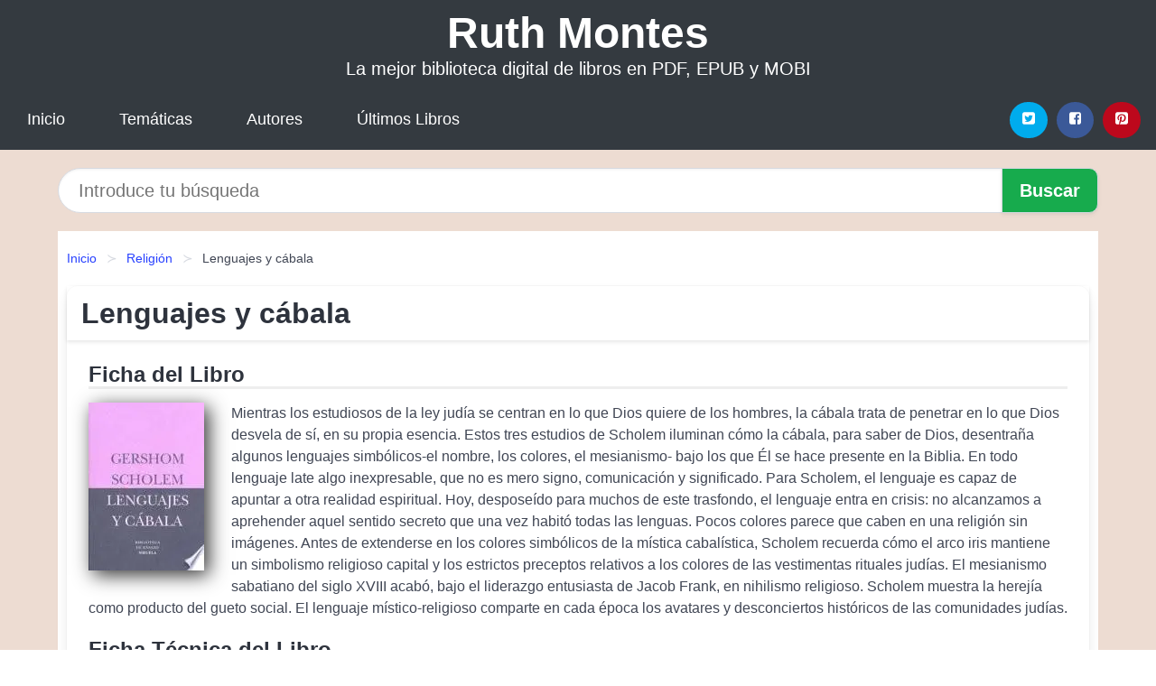

--- FILE ---
content_type: text/html; charset=UTF-8
request_url: https://ruthmontes.com/lenguajes-y-cabala-id-48837.html
body_size: 11436
content:
<!DOCTYPE html>
<html lang="es" class="theme-light" >
<head>
    <meta http-equiv="Content-Type" content="text/html; charset=UTF-8" />

<title>Lenguajes y cábala - Gershom Scholem | Biblioteca [PDF, EPUB, MOBI]</title>

<meta http-equiv="X-UA-Compatible" content="IE=edge" />
<meta name="viewport" content="width=device-width,initial-scale=1" />

    <meta name="robots" content="follow, index, max-snippet:-1, max-image-preview:large, max-video-preview:-1" />
    

<meta name="description" content="Lenguajes y cábala - Mientras los estudiosos de la ley judía se centran en lo que Dios quiere de los hombres, la..." />
<meta name="keywords" content="mobi, pdf, epub, libros, ebooks, descargar, literatura" />
<link rel="canonical" href="https://ruthmontes.com/lenguajes-y-cabala-id-48837.html" />
<link rel="icon" type="image/x-icon" href="/favicon.ico" />

<link rel="alternate" type="application/rss+xml" href="https://ruthmontes.com/feed.xml" />

<link rel="stylesheet" href="/css/my-1.css?v=141" type="text/css" media="all" />

    <meta name="thumbnail" content="https://cdn1.ruthmontes.com/images/libro/lenguajes-y-cabala-id-4EUDItYU2r4C.jpg" />
    <meta name="twitter:card" content="summary_large_image" />
    <meta property="og:url" content="https://ruthmontes.com/lenguajes-y-cabala-id-48837.html" />
    <meta property="og:site_name" content="ruthmontes.com" />
    <meta property="og:locale" content="es_ES" />
    <meta property="og:type" content="article" />
    <meta property="og:title" content="Lenguajes y cábala   Gershom Scholem | Biblioteca [PDF, EPUB, MOBI]" />
    <meta property="og:description" content="Lenguajes y cábala   Mientras los estudiosos de la ley judía se centran en lo que Dios quiere de los hombres, la..." />
    <meta property="og:image" content="https://cdn1.ruthmontes.com/images/libro/lenguajes-y-cabala-id-4EUDItYU2r4C.jpg" />
    <meta property="og:image:secure_url" content="https://cdn1.ruthmontes.com/images/libro/lenguajes-y-cabala-id-4EUDItYU2r4C.jpg" />


    <script type="application/ld+json">
            {
    "@context": "http:\/\/schema.org",
    "@type": "Book",
    "@id": "https:\/\/ruthmontes.com\/lenguajes-y-cabala-id-48837.html",
    "name": "Lenguajes y c\u00e1bala",
    "description": "Mientras los estudiosos de la ley jud\u00eda se centran en lo que Dios quiere de los hombres, la c\u00e1bala trata de penetrar en lo que Dios desvela de s\u00ed, en su propia esencia. Estos tres estudios de Scholem iluminan c\u00f3mo la c\u00e1bala, para saber de Dios, desentra\u00f1a algunos lenguajes simb\u00f3licos el nombre, los colores, el mesianismo  bajo los que \u00c9l se hace presente en la Biblia. En todo lenguaje late algo inexpresable, que no es mero signo, comunicaci\u00f3n y significado. Para Scholem, el lenguaje es capaz de apuntar a otra realidad espiritual. Hoy, despose\u00eddo para muchos de este trasfondo, el lenguaje entra en crisis: no alcanzamos a aprehender aquel sentido secreto que una vez habit\u00f3 todas las lenguas. Pocos colores parece que caben en una religi\u00f3n sin im\u00e1genes. Antes de extenderse en los colores simb\u00f3licos de la m\u00edstica cabal\u00edstica, Scholem recuerda c\u00f3mo el arco iris mantiene un simbolismo religioso capital y los estrictos preceptos relativos a los colores de las vestimentas rituales jud\u00edas. El mesianismo sabatiano del siglo XVIII acab\u00f3, bajo el liderazgo entusiasta de Jacob Frank, en nihilismo religioso. Scholem muestra la herej\u00eda como producto del gueto social. El lenguaje m\u00edstico religioso comparte en cada \u00e9poca los avatares y desconciertos hist\u00f3ricos de las comunidades jud\u00edas.",
    "url": "https:\/\/ruthmontes.com\/lenguajes-y-cabala-id-48837.html",
    "inLanguage": "es",
    "genre": "Religi\u00f3n",
    "author": [
        {
            "@type": "Person",
            "name": "Gershom Scholem"
        }
    ],
    "isbn": "9788478449439",
    "image": "https:\/\/cdn1.ruthmontes.com\/images\/libro\/lenguajes-y-cabala-id-4EUDItYU2r4C.jpg",
    "aggregateRating": {
        "@type": "AggregateRating",
        "ratingCount": 65,
        "ratingValue": "4.1"
    }
}    </script>

    </head>

<body>


    <header class="hero is-mobile is-primary is-fullwidth" id="myheader">
        <div class="hero-body">
      <p class="title is-1"><a title="Librería de Ruth Montes" href="/">Ruth Montes</a></p>
      <p class="subtitle">La mejor biblioteca digital de libros en PDF, EPUB y MOBI</p>
</div>

<nav class="navbar is-transparent mymenu">

    <input class="menu-btn" type="checkbox" id="menu-btn" />
    
    <label class="menu-icon" for="menu-btn"><span class="navicon"></span></label>

    <ul class="navbar-start menu">
        <li><a title="Inicio" href="/"> Inicio </a> </li>
        <li><a title="Listado de Temáticas" href="https://ruthmontes.com/categorias.html"> Temáticas </a> </li>
        <li><a title="Listado de Escritores" href="https://ruthmontes.com/autores.html"> Autores </a> </li>
        <li><a title="Novedades" href="https://ruthmontes.com/novedades.html"> Últimos Libros </a></li>
    </ul>

    
    <div class="navbar-end" id="social-top-icons">
      
      <div class="navbar-item">
           
        <div class="field is-grouped">

            <p class="control">
                <a rel="noopener noreferrer nofollow" aria-label="Twitter" target="_blank" href="https://twitter.com/home?status=Ebook+https%3A%2F%2Fruthmontes.com%2Flenguajes-y-cabala-id-48837.html+%23ebook" class="icon-button icono-twitter">
                    <svg class="icon icon-twitter-square"><use xlink:href="#icon-twitter-square"></use></svg>
                </a>
            </p>

            <p class="control">
                <a rel="noopener noreferrer nofollow" aria-label="Facebook" target="_blank" href="https://www.facebook.com/sharer/sharer.php?u=https%3A%2F%2Fruthmontes.com%2Flenguajes-y-cabala-id-48837.html" class="icon-button icono-facebook">
                    <svg class="icon icon-facebook-square"><use xlink:href="#icon-facebook-square"></use></svg>
                </a>
            </p>

            <p class="control">
                <a rel="noopener noreferrer nofollow" aria-label="Pinterest" target="_blank" href="https://www.pinterest.com/pin/create/button/?url=https%3A%2F%2Fruthmontes.com%2Flenguajes-y-cabala-id-48837.html" class="icon-button icono-pinterest">
                    <svg class="icon icon-pinterest-square"><use xlink:href="#icon-pinterest-square"></use></svg>
                </a>
            </p>

        </div>
      </div>
    </div>

</nav>        
    </header>

    <div class="container is-fullwidth" id="form-buscar">

    <form action="/buscar.html" role="search" rel="nofollow" method="POST" >

        <div class="field has-addons">

            <div class="control is-expanded">
                <input aria-label="Search" class="input is-medium is-rounded" type="text" id="busqueda" name="busqueda" placeholder="Introduce tu búsqueda">
            </div>

            <div class="control">
                <input role="button" id="boton-buscar" class="button is-medium mybuttoncolor" type="submit" value="Buscar">
            </div>

        </div>

    </form>

</div>

    <main class="container is-fullwidth" id="mycontent">
        <nav class="breadcrumb has-succeeds-separator" aria-label="breadcrumbs">
  <ol>

           
                    <li><a title="Inicio" href="/">Inicio</a></li>
        

           
                    <li><a title="Religión" href="https://ruthmontes.com/categoria/religion.html">Religión</a></li>
        

           
                    <li aria-current="page" class="is-active"><span>Lenguajes y cábala</span></li>
        

    
    </ol>
</nav>
<article class="card mybookcard">

    <header class="card-header">
        <h1 class="card-header-title title is-3">Lenguajes y cábala</h1>
    </header>

    <div class="card-content">

        <section class="mybookcard-desc">
            <h2 class="title is-4">Ficha del Libro</h2>
                <div class="card-image">
                    <figure class="image">
                        <picture><source srcset="https://cdn1.ruthmontes.com/images/libro/lenguajes-y-cabala-id-4EUDItYU2r4C.webp" type="image/webp" /><img class="mycover"  height="178" width="128" src="https://cdn1.ruthmontes.com/images/libro/lenguajes-y-cabala-id-4EUDItYU2r4C.jpg" alt="Libro Lenguajes y cábala"/></picture>                    </figure>
                </div>

                <p>
                    Mientras los estudiosos de la ley judía se centran en lo que Dios quiere de los hombres, la cábala trata de penetrar en lo que Dios desvela de sí, en su propia esencia. Estos tres estudios de Scholem iluminan cómo la cábala, para saber de Dios, desentraña algunos lenguajes simbólicos-el nombre, los colores, el mesianismo- bajo los que Él se hace presente en la Biblia. En todo lenguaje late algo inexpresable, que no es mero signo, comunicación y significado. Para Scholem, el lenguaje es capaz de apuntar a otra realidad espiritual. Hoy, desposeído para muchos de este trasfondo, el lenguaje entra en crisis: no alcanzamos a aprehender aquel sentido secreto que una vez habitó todas las lenguas. Pocos colores parece que caben en una religión sin imágenes. Antes de extenderse en los colores simbólicos de la mística cabalística, Scholem recuerda cómo el arco iris mantiene un simbolismo religioso capital y los estrictos preceptos relativos a los colores de las vestimentas rituales judías. El mesianismo sabatiano del siglo XVIII acabó, bajo el liderazgo entusiasta de Jacob Frank, en nihilismo religioso. Scholem muestra la herejía como producto del gueto social. El lenguaje místico-religioso comparte en cada época los avatares y desconciertos históricos de las comunidades judías.                     
                </p>
        </section>

        <section>

            <h2 class="title is-4">Ficha Técnica del Libro</h2>

                

                        <p>
                <span><strong>Número de páginas</strong> </span>231            </p>
            
            <h3 class="title is-6">
                Autor:
            </h3>
            
            <ul id="myfichabook-autores">
                                    <li>
                        <a href="https://ruthmontes.com/autor/gershom-scholem.html" title="Descargar libros de Gershom Scholem" >Gershom Scholem</a>                    </li>
                            </ul>

            <h3 class="title is-6">
                Categoría: 
            </h3>

            <ul id="myfichabook-categorias">
                                    <li>
                        <a href="https://ruthmontes.com/categoria/religion.html" title="Más libros de  Religión" > Religión</a>                    </li>
                            </ul>

            <h3 class="title is-6">
                Formatos Disponibles: 
            </h3>
            <p>
                PDF, EPUB, MOBI
                
            </p>
        </section>

        <section>
                            <h2 class="title is-4" id="myfichabook-descargar">¿Cómo obtener el libro?</h2>
            
                            <p>
                    A continuación, te ofrecemos varias opciones para adquirir el libro.                </p>
            
            <div class="mybuttons">
                <a class="button is-medium mybuttoncolor" title="Lenguajes y cábala"  href="javascript:myopen('4EUDItYU2r4C',1,'Lenguajes+y+c%C3%A1bala')" >
                    <svg class="icon icon-arrow-right"><use xlink:href="#icon-arrow-right"></use></svg>
                    Opciones de Descarga                    <svg class="icon icon-arrow-left"><use xlink:href="#icon-arrow-left"></use></svg>
                </a>
            </div>
        </section>

            <section>
                <h2 class="title is-4">Valoración</h2>
                <div class="box" id="rat"><div class="ribbon"><span>Popular</span></div><p id="ratv">4.1</p><p id="cratv">65 Valoraciones Totales</p><div id="rateYo"><span><svg class="myicon myicon-star star-nochecked "><use xlink:href="#mystar"></use></svg></span><span><svg class="myicon myicon-star star-nochecked "><use xlink:href="#mystar"></use></svg></span><span><svg class="myicon myicon-star star-nochecked "><use xlink:href="#mystar"></use></svg></span><span><svg class="myicon myicon-star star-nochecked "><use xlink:href="#mystar"></use></svg></span><span><svg class="myicon myicon-star-half-empty star-checked "><use xlink:href="#mystar-half"></use></svg></span><br/></div></div>            </section>
    </div>


    <footer>

        <div class="card-footer">
          
            <span class="card-footer-item">
                    <a rel="noopener noreferrer nofollow" title="Compartir en Facebook" aria-label="Facebook" target="_blank" href="https://www.facebook.com/sharer/sharer.php?u=https%3A%2F%2Fruthmontes.com%2Flenguajes-y-cabala-id-48837.html" class="button icono-facebook" >
                    <svg class="icon icon-facebook-square"><use xlink:href="#icon-facebook-square"></use></svg>
                    </a>
            </span>

            <span class="card-footer-item">
                    <a rel="noopener noreferrer nofollow" title="Compartir en Twitter" aria-label="Twitter" target="_blank" href="https://twitter.com/home?status=Ebook+https%3A%2F%2Fruthmontes.com%2Flenguajes-y-cabala-id-48837.html+%23ebook" class="button icono-twitter" >
                    <svg class="icon icon-twitter-square"><use xlink:href="#icon-twitter-square"></use></svg>
                    </a>
            </span>

            <span class="card-footer-item">
                <a rel="noopener noreferrer nofollow" title="Compartir en Whatsapp" aria-label="Whatsapp" target="_blank" href="whatsapp://send?text=https%3A%2F%2Fruthmontes.com%2Flenguajes-y-cabala-id-48837.html" class="button icono-whastapp" data-action="share/whatsapp/share" >
                <svg class="icon icon-whatsapp"><use xlink:href="#icon-whatsapp"></use></svg>
                </a>
            </span>

            <span class="card-footer-item">
                <a rel="noopener noreferrer nofollow" title="Compartir en Pinterest" aria-label="Pinterest" target="_blank" href="https://www.pinterest.com/pin/create/button/?url=https%3A%2F%2Fruthmontes.com%2Flenguajes-y-cabala-id-48837.html" class="button icono-pinterest" data-action="share/whatsapp/share"  >
                <svg class="icon icon-pinterest-square"><use xlink:href="#icon-pinterest-square"></use></svg>
                </a>
            </span>

        </div>

    </footer>

</article>

            <section class="is-mobile is-multiline is-centered">

<article class="card mybookcard" id="autor-bio">

    <header class="card-header">
        <h2 class="card-header-title title is-3">
            Biografía de Gershom Scholem        </h2>
    </header>


    <div class="card-content">
    <p><strong>Gershom Scholem</strong> (1897-1982) fue un influyente filósofo y académico israelí, reconocido como uno de los primeros y más importantes eruditos en el estudio de la <i>mística judía</i>, así como por sus contribuciones a la historia y la filosofía judía. Nació en Berlín, Alemania, en una familia judía asquenazí que estaba muy interesada en la cultura y la educación, lo que influyó profundamente en su formación intelectual.</p>

<p>Desde joven, Scholem mostró un gran interés por la <strong>cábala</strong> y la mística judía, áreas que en ese momento estaban relativamente inexploradas en el ámbito académico. Su interés en estos temas lo llevó a estudiar en la Universidad de Berlín, donde se centró en la <i>literatura y la filosofía</i>. A los 18 años, se unió al movimiento sionista y comenzó a participar activamente en actividades políticas y culturales judías, lo que lo llevó a viajar a Palestina en 1923.</p>

<p>En Israel, Scholem se convirtió en un miembro fundamental del <i>Instituto de Estudios Judíos</i> en la Universidad Hebrea de Jerusalén. A lo largo de su carrera académica, dedicó gran parte de su tiempo a la investigación y la enseñanza de la mística judía, convirtiéndose en un pionero en el estudio de la cábala. Sus obras más notables incluyen <strong>“La mística judía”</strong> y <strong>“Los orígenes de la mística judía”</strong>, donde explora el desarrollo histórico de estas corrientes y su impacto en la tradición judía.</p>

<p>Scholem también fue un crítico del hebraísmo contemporáneo y un defensor del sionismo, creía que el sionismo no solo era un movimiento político, sino un renacimiento cultural que debía incluir una dimensión espiritual. Esto le llevó a desarrollar una visión única del judaísmo que abarcaba tanto sus raíces históricas como sus aspiraciones contemporáneas.</p>

<p>A lo largo de su vida, Scholem escribió numerosos ensayos y artículos que fueron contribuyendo a la comprensión de la cábala y la mística judía en el mundo académico. Su enfoque meticuloso y su profundo conocimiento de las fuentes judías antiguas lo convirtieron en una autoridad en su campo, lo que le permitió tender puentes entre la tradición judía y la filosofía moderna.</p>

<p><strong>Impacto y legado</strong></p>

<ul>
    <li>Scholem fue fundamental en la legitimación del estudio de la mística judía dentro de las universidades, algo que antes no se había considerado de gran importancia académica.</li>
    <li>Su trabajo ha influido no solo en estudios judaicos, sino también en la filosofía, la literatura y la teología contemporáneas.</li>
    <li>Es conocido por su meticulosa investigación y sus análisis profundos que siguen siendo referencias en la academia actual.</li>
    <li>Además de su influencia académica, Scholem tuvo un papel activo en la discusión pública sobre la identidad judía y sus implicaciones en el siglo XX.</li>
</ul>

<p>A lo largo de su vida, Scholem recibió numerosos premios y reconocimientos por su trabajo. Su legado perdura en las generaciones de académicos que continúan explorando la rica tradición de la <strong>mística judía</strong> y su relevancia en el mundo moderno. Gershom Scholem falleció en 1982 en Jerusalén, dejando un impacto duradero en el estudio del judaísmo, la filosofía y la cultura en general.</p>

<p><cite>“El pensamiento de Gershom Scholem sigue vivo, no solo por sus escritos y estudios, sino también por la influencia que ha ejercido sobre pensadores y académicos de diversas disciplinas.”</cite></p>    </div>

</article>


</section>
        
            <section class="is-mobile is-multiline is-centered">

    <h2 class="title is-4">
        Otros libros de Gershom Scholem    </h2>

    
        <article class="card mybookcard">

            <header class="card-header">
                <h3 class="card-header-title">
                    <a class="is-link" title="Los orígenes de la Cábala" href="https://ruthmontes.com/los-origenes-de-la-cabala-id-91558.html">
                        Los orígenes de la Cábala                          
                    </a>
                </h3>
            </header>

            <div class="card-content">

                <div class="card-image">

                    <figure class="image">
                        <picture><source srcset="https://cdn1.ruthmontes.com/images/libro/los-origenes-de-la-cabala-id-eKb1z-4T_n0C.webp" type="image/webp" /><img class="mycover" loading="lazy"  height="178" width="128" src="https://cdn1.ruthmontes.com/images/libro/los-origenes-de-la-cabala-id-eKb1z-4T_n0C.jpg" alt="Libro Los orígenes de la Cábala"/></picture>                    </figure>

                </div>

                <p>
                    La presente obra convierte lo que en otras manos podría ser un oscuro puñado de máximas místicas procedentes del judaísmo en un conjunto coherente y organizado: a saber, el universo de la Cábala. Se trata de una rica tradición cuyo objetivo más directo ha sido, a lo largo de la historia, obtener experiencias directas de Dios. Los orígenes de la Cábala es una contribución definitiva no sólo a la historia del misticismo medieval judío, sino también al estudio del misticismo medieval en general. De gran interés para historiadores y psicólogos, será igualmente muy útil para los...                     
                </p>

            </div>

            <footer style="clear:both" class="card-footer">

                <div class="card-footer-item">
                        <a class="button is-medium mybuttoncolor" title="Los orígenes de la Cábala" href="https://ruthmontes.com/los-origenes-de-la-cabala-id-91558.html" >
                             Ver Libro                        </a>
                </div>

            </footer>

        </article>

    
</section>
        
            <section class="is-mobile is-multiline is-centered">

    <h2 class="title is-4">
    Más libros de la categoría Religión    </h2>

    
        <article class="card mybookcard">

            <header class="card-header">
                <h3 class="card-header-title">
                    <a class="is-link" title="La constitución moderna de la razón religiosa" href="https://ruthmontes.com/la-constitucion-moderna-de-la-razon-religiosa-id-96863.html">
                        La constitución moderna de la razón religiosa                          
                    </a>
                </h3>
            </header>

            <div class="card-content">

                <div class="card-image">

                    <figure class="image">
                        <picture><source srcset="https://cdn1.ruthmontes.com/images/libro/la-constitucion-moderna-de-la-razon-religiosa-id-ZT2aDwAAQBAJ.webp" type="image/webp" /><img class="mycover" loading="lazy"  height="178" width="128" src="https://cdn1.ruthmontes.com/images/libro/la-constitucion-moderna-de-la-razon-religiosa-id-ZT2aDwAAQBAJ.jpg" alt="Libro La constitución moderna de la razón religiosa"/></picture>                    </figure>

                </div>

                <p>
                    Ensayo que supone un acercamiento a la problemática de la filosofía de la religión, a las relaciones entre filosofía y religión y entre las ciencias y la filosofía, y un intento de definición del propio concepto de "filosofía de la religión".                     
                </p>

            </div>

            <footer style="clear:both" class="card-footer">

                <div class="card-footer-item">
                        <a class="button is-medium mybuttoncolor" title="La constitución moderna de la razón religiosa" href="https://ruthmontes.com/la-constitucion-moderna-de-la-razon-religiosa-id-96863.html" >
                             Ver Libro                        </a>
                </div>

            </footer>

        </article>

    
        <article class="card mybookcard">

            <header class="card-header">
                <h3 class="card-header-title">
                    <a class="is-link" title="Charles Finney" href="https://ruthmontes.com/charles-finney-id-35534.html">
                        Charles Finney                          
                    </a>
                </h3>
            </header>

            <div class="card-content">

                <div class="card-image">

                    <figure class="image">
                        <picture><source srcset="https://cdn1.ruthmontes.com/images/libro/charles-finney-id-O5UXHAAACAAJ.webp" type="image/webp" /><img class="mycover" loading="lazy"  height="178" width="128" src="https://cdn1.ruthmontes.com/images/libro/charles-finney-id-O5UXHAAACAAJ.jpg" alt="Libro Charles Finney"/></picture>                    </figure>

                </div>

                <p>
                    SPANISH EDITION. Charles Finney, a brilliant lawyer, came face to face with God one day in a forest on the outskirt of Adams, New York. The amazing consequences of that first encounter on his knees, was so remarkable that it denied description. For more than fifty years, tens of thousands of sinners gave their lives to the Lord, moved by the power and the junction where upon Charles Finney preached the Word of God. The history of his life is a story of half a century of living, perhaps surpassed only by the apostle Paul. Finney got to experience the abundant life to such fullness, that...                     
                </p>

            </div>

            <footer style="clear:both" class="card-footer">

                <div class="card-footer-item">
                        <a class="button is-medium mybuttoncolor" title="Charles Finney" href="https://ruthmontes.com/charles-finney-id-35534.html" >
                             Ver Libro                        </a>
                </div>

            </footer>

        </article>

    
        <article class="card mybookcard">

            <header class="card-header">
                <h3 class="card-header-title">
                    <a class="is-link" title="TLP   Juan" href="https://ruthmontes.com/tlp-juan-id-91185.html">
                        TLP - Juan                          
                    </a>
                </h3>
            </header>

            <div class="card-content">

                <div class="card-image">

                    <figure class="image">
                        <picture><source srcset="https://cdn1.ruthmontes.com/images/libro/tlp-juan-id-_nKhwgEACAAJ.webp" type="image/webp" /><img class="mycover" loading="lazy"  height="178" width="128" src="https://cdn1.ruthmontes.com/images/libro/tlp-juan-id-_nKhwgEACAAJ.jpg" alt="Libro TLP - Juan"/></picture>                    </figure>

                </div>

                <p>
                    La Palabra no consiste de letras muertas; es la expresión viva de Dios: Jesucristo mismo. La Palabra vino con piel en calidad de Hombre perfecto y como la manifestación viva de la gloria de Dios. El Evangelio de Juan nos ayuda a encontrarnos con ese hermoso Cristo. El de Juan, además, es el evangelio para creyentes. Este libro revela que Jesucristo es la Luz del mundo, el Salvador, el Rey, el verdadero Ungido, el Pan de vida y el Pastor amoroso. Aun cuando Mateo, Marcos y Lucas nos cuentan la historia de Cristo, el apóstol Juan nos revela el misterio de Cristo. A través de su evangelio,...                     
                </p>

            </div>

            <footer style="clear:both" class="card-footer">

                <div class="card-footer-item">
                        <a class="button is-medium mybuttoncolor" title="TLP   Juan" href="https://ruthmontes.com/tlp-juan-id-91185.html" >
                             Ver Libro                        </a>
                </div>

            </footer>

        </article>

    
        <article class="card mybookcard">

            <header class="card-header">
                <h3 class="card-header-title">
                    <a class="is-link" title="Cuaresma 2013, vívela con Él" href="https://ruthmontes.com/cuaresma-2013-vivela-con-el-id-129157.html">
                        Cuaresma 2013, vívela con Él                          
                    </a>
                </h3>
            </header>

            <div class="card-content">

                <div class="card-image">

                    <figure class="image">
                        <picture><source srcset="https://cdn1.ruthmontes.com/images/libro/cuaresma-2013-vivela-con-el-id-EY624HAB7e0C.webp" type="image/webp" /><img class="mycover" loading="lazy"  height="178" width="128" src="https://cdn1.ruthmontes.com/images/libro/cuaresma-2013-vivela-con-el-id-EY624HAB7e0C.jpg" alt="Libro Cuaresma 2013, vívela con Él"/></picture>                    </figure>

                </div>

                <p>
                    La colección Con Él, continua con el tomo XIII: Cuaresma 2013, vívela con Él, 28 meditaciones, desde el viernes de la 3a semana del Tiempo ordinario al jueves de la 2a semana de Cuaresma (1 de febrero al 28 de febrero), acompañadas del evangelio del día, un santoral del mes y un devocionario con las oraciones vocales recomendadas por la Iglesia. «A nosotros, con frecuencia preocupados por los resultados que conseguimos, la oración de Jesús nos indica que nos hace falta vivir momentos de intimidad con Dios» (Benedicto XVI). Estas meditaciones sobre la Cuaresma están pensadas para...                     
                </p>

            </div>

            <footer style="clear:both" class="card-footer">

                <div class="card-footer-item">
                        <a class="button is-medium mybuttoncolor" title="Cuaresma 2013, vívela con Él" href="https://ruthmontes.com/cuaresma-2013-vivela-con-el-id-129157.html" >
                             Ver Libro                        </a>
                </div>

            </footer>

        </article>

    
</section>
        
    <section class="panel mibox1">

    <h2 class="panel-heading is-success">
        Libros Recomendados 2025    </h2>

    <div class="columns is-multiline ">

    <br/>
    <br/>
    
    

        <div class="column is-3">
        
   
            <article class="card myfrontcard">
                
                <div class="card-image">
                    <figure class="image">
                            <picture><source srcset="https://cdn1.ruthmontes.com/images/libro/la-ultima-funcion-id-mTHqEAAAQBAJ.webp" type="image/webp" /><img class="mycover" loading="lazy"  height="178" width="128" src="https://cdn1.ruthmontes.com/images/libro/la-ultima-funcion-id-mTHqEAAAQBAJ.jpg" alt="Libro La última función"/></picture>                    </figure>
                </div>

                <div class="card-content">
                    <h3>
                        <a href="https://ruthmontes.com/la-ultima-funcion-id-128796.html">
                            La última función (Luis Landero)
                        </a>
                    </h3>
                </div>

            </article>

        </div>

    

        <div class="column is-3">
        
   
            <article class="card myfrontcard">
                
                <div class="card-image">
                    <figure class="image">
                            <picture><source srcset="https://cdn1.ruthmontes.com/images/libro/vuelve-a-amar-tu-caos-y-el-roce-de-vivir-id-0rbuEAAAQBAJ.webp" type="image/webp" /><img class="mycover" loading="lazy"  height="178" width="128" src="https://cdn1.ruthmontes.com/images/libro/vuelve-a-amar-tu-caos-y-el-roce-de-vivir-id-0rbuEAAAQBAJ.jpg" alt="Libro Vuelve a amar tu caos y el roce de vivir"/></picture>                    </figure>
                </div>

                <div class="card-content">
                    <h3>
                        <a href="https://ruthmontes.com/vuelve-a-amar-tu-caos-y-el-roce-de-vivir-id-128804.html">
                            Vuelve a amar tu caos y el roce de vivir (Albert Espinosa)
                        </a>
                    </h3>
                </div>

            </article>

        </div>

    

        <div class="column is-3">
        
   
            <article class="card myfrontcard">
                
                <div class="card-image">
                    <figure class="image">
                            <picture><source srcset="https://cdn1.ruthmontes.com/images/libro/un-refugio-en-brighton-id-Fp3tEAAAQBAJ.webp" type="image/webp" /><img class="mycover" loading="lazy"  height="178" width="128" src="https://cdn1.ruthmontes.com/images/libro/un-refugio-en-brighton-id-Fp3tEAAAQBAJ.jpg" alt="Libro Un refugio en Brighton"/></picture>                    </figure>
                </div>

                <div class="card-content">
                    <h3>
                        <a href="https://ruthmontes.com/un-refugio-en-brighton-id-128814.html">
                            Un refugio en Brighton (Ana Álvarez)
                        </a>
                    </h3>
                </div>

            </article>

        </div>

    

        <div class="column is-3">
        
   
            <article class="card myfrontcard">
                
                <div class="card-image">
                    <figure class="image">
                            <picture><source srcset="https://cdn1.ruthmontes.com/images/libro/el-hijo-olvidado-id-onHnEAAAQBAJ.webp" type="image/webp" /><img class="mycover" loading="lazy"  height="178" width="128" src="https://cdn1.ruthmontes.com/images/libro/el-hijo-olvidado-id-onHnEAAAQBAJ.jpg" alt="Libro El hijo olvidado"/></picture>                    </figure>
                </div>

                <div class="card-content">
                    <h3>
                        <a href="https://ruthmontes.com/el-hijo-olvidado-id-128813.html">
                            El hijo olvidado (Mikel Santiago)
                        </a>
                    </h3>
                </div>

            </article>

        </div>

        </div>

    <br/>

</section>
    
    
<br/>

<section class="panel mibox1">

    <h3 class="panel-heading is-success">
        Últimas Búsquedas
    </h3>

    <div class="panel-block">

        <ul>
                
                    
                    <li>
                        <a href="https://ruthmontes.com/buscar.html?busqueda=Jean+Graciet" title="Jean Graciet">
                            Jean Graciet                        </a>
                    </li>

                
                    
                    <li>
                        <a href="https://ruthmontes.com/buscar.html?busqueda=comentario+de+efesios+por+john+maccarthur" title="comentario de efesios por john maccarthur">
                            comentario de efesios por john maccarthur                        </a>
                    </li>

                
                    
                    <li>
                        <a href="https://ruthmontes.com/buscar.html?busqueda=book+pdf" title="book pdf">
                            book pdf                        </a>
                    </li>

                
                    
                    <li>
                        <a href="https://ruthmontes.com/buscar.html?busqueda=Segundo+libro+de+los" title="Segundo libro de los">
                            Segundo libro de los                        </a>
                    </li>

                
                    
                    <li>
                        <a href="https://ruthmontes.com/buscar.html?busqueda=Mark+Waid+Black+Widow" title="Mark Waid Black Widow">
                            Mark Waid Black Widow                        </a>
                    </li>

                
                    
                    <li>
                        <a href="https://ruthmontes.com/buscar.html?busqueda=La+compra+de+Luisiana" title="La compra de Luisiana">
                            La compra de Luisiana                        </a>
                    </li>

                        </ul>

    </div>
    
</section>



    
<br/>

<section class="panel mibox1">

    <h3 class="panel-heading is-success">
        Categorías Destacadas    </h3>

    <div class="panel-block">

        <ul>
                
                    
                    <li>
                        <a href="https://ruthmontes.com/categoria/ficcion.html" title="Libros de Ficción">
                            Ficción                        </a>
                    </li>

                
                    
                    <li>
                        <a href="https://ruthmontes.com/categoria/juvenil-ficcion.html" title="Libros de Juvenil Ficción">
                            Juvenil Ficción                        </a>
                    </li>

                
                    
                    <li>
                        <a href="https://ruthmontes.com/categoria/educacion.html" title="Libros de Educación">
                            Educación                        </a>
                    </li>

                
                    
                    <li>
                        <a href="https://ruthmontes.com/categoria/religion.html" title="Libros de Religión">
                            Religión                        </a>
                    </li>

                
                    
                    <li>
                        <a href="https://ruthmontes.com/categoria/historia.html" title="Libros de Historia">
                            Historia                        </a>
                    </li>

                
                    
                    <li>
                        <a href="https://ruthmontes.com/categoria/economia-y-negocios.html" title="Libros de Economía y Negocios">
                            Economía y Negocios                        </a>
                    </li>

                
                    
                    <li>
                        <a href="https://ruthmontes.com/categoria/juvenil-no-ficcion.html" title="Libros de Juvenil No Ficción">
                            Juvenil No Ficción                        </a>
                    </li>

                
                    
                    <li>
                        <a href="https://ruthmontes.com/categoria/arte.html" title="Libros de Arte">
                            Arte                        </a>
                    </li>

                
                    
                    <li>
                        <a href="https://ruthmontes.com/categoria/ciencias-sociales.html" title="Libros de Ciencias Sociales">
                            Ciencias Sociales                        </a>
                    </li>

                
                    
                    <li>
                        <a href="https://ruthmontes.com/categoria/salud.html" title="Libros de Salud">
                            Salud                        </a>
                    </li>

                        </ul>

    </div>
    
</section>

    
        <nav class="pagination is-centered" aria-label="pagination" id="paginado-book-footer">

                            <a class="pagination-previous" title="Obesidad en Chile" href="https://ruthmontes.com/obesidad-en-chile-id-41347.html">
                    <svg class="icon-arrow-left"><use xlink:href="#icon-arrow-left"></use></svg>
                    Libro Anterior
                </a>
            
                            <a class="pagination-next" title="Ciberespacio amenazado" href="https://ruthmontes.com/ciberespacio-amenazado-id-75031.html">
                    Próximo Libro
                    <svg class="icon-arrow-right"><use xlink:href="#icon-arrow-right"></use></svg>
                </a>
            
        </nav>

    


        
    </main>

    <footer class="footer">

        <div class="container has-text-centered">
            <p>
                <strong>@2025 ruthmontes.com</strong> |  <a title="Privacidad" rel="nofollow" class="is-link" href="/privacidad.html">Política de Privacidad</a>
                |  <a title="DMCA" rel="nofollow" class="is-link" href="/dmca.html">DMCA</a>
            </p>
        </div>
        
    </footer>

    <script>
        function myopen(id, hasthumbnail , title )
{
    var myid = id;

    var myhasthumbnail = hasthumbnail;

    var mytitle = title;

    var formData = "ID="+myid+"&TITLE="+mytitle+"&HASTHUMBNAIL="+myhasthumbnail;

    var r = new XMLHttpRequest();

    r.open("POST", "/ebook-download.html", true);
    r.setRequestHeader('Content-type', 'application/x-www-form-urlencoded');

    r.onreadystatechange = function () 
    {
        document.getElementById("mypopup").className = "modal is-active";

        if (r.readyState != 4 || r.status != 200) 
        {
            document.getElementById("mymodal-content").innerHTML = "Error";
            return;
        }
        else
        {
            document.getElementById("mymodal-content").innerHTML = r.responseText;
            
        }
    };

    r.send(formData);
}

function myclose()
{
    document.getElementById("mymodal-content").innerHTML = "";

    document.getElementById("mypopup").className = "modal";
}
    </script>

    <svg xmlns="http://www.w3.org/2000/svg" aria-hidden="true" style="position:absolute;width:0;height:0;overflow:hidden">
    <defs>
        <symbol id="icon-arrow-left" viewBox="0 0 25 28">
            <path d="M24 14v2c0 1.062-.703 2-1.828 2h-11l4.578 4.594a1.96 1.96 0 0 1 0 2.812l-1.172 1.188c-.359.359-.875.578-1.406.578s-1.047-.219-1.422-.578L1.578 16.407C1.219 16.048 1 15.532 1 15.001s.219-1.047.578-1.422L11.75 3.423c.375-.375.891-.594 1.422-.594s1.031.219 1.406.594l1.172 1.156c.375.375.594.891.594 1.422s-.219 1.047-.594 1.422l-4.578 4.578h11c1.125 0 1.828.938 1.828 2z"/>
        </symbol>
        <symbol id="icon-arrow-right" viewBox="0 0 23 28">
            <path d="M23 15a2.01 2.01 0 0 1-.578 1.422L12.25 26.594c-.375.359-.891.578-1.422.578s-1.031-.219-1.406-.578L8.25 25.422c-.375-.375-.594-.891-.594-1.422s.219-1.047.594-1.422L12.828 18h-11C.703 18 0 17.062 0 16v-2c0-1.062.703-2 1.828-2h11L8.25 7.406a1.96 1.96 0 0 1 0-2.812l1.172-1.172c.375-.375.875-.594 1.406-.594s1.047.219 1.422.594l10.172 10.172c.375.359.578.875.578 1.406z"/>
        </symbol>
        <symbol id="icon-twitter-square" viewBox="0 0 24 28">
            <path d="M20 9.531a6.887 6.887 0 0 1-1.891.531 3.313 3.313 0 0 0 1.453-1.828 6.547 6.547 0 0 1-2.094.797A3.253 3.253 0 0 0 15.077 8a3.28 3.28 0 0 0-3.281 3.281c0 .25.016.516.078.75a9.324 9.324 0 0 1-6.781-3.437 3.33 3.33 0 0 0-.453 1.656c0 1.141.531 2.141 1.422 2.734-.547-.016-1.062-.172-1.563-.406v.031c0 1.594 1.203 2.922 2.703 3.219-.281.078-.5.125-.797.125-.203 0-.406-.031-.609-.063a3.3 3.3 0 0 0 3.063 2.281A6.607 6.607 0 0 1 4 19.53a9.351 9.351 0 0 0 5.031 1.469c6.031 0 9.344-5 9.344-9.344 0-.141 0-.281-.016-.422A6.31 6.31 0 0 0 20 9.53zM24 6.5v15c0 2.484-2.016 4.5-4.5 4.5h-15A4.502 4.502 0 0 1 0 21.5v-15C0 4.016 2.016 2 4.5 2h15C21.984 2 24 4.016 24 6.5z"/>
        </symbol>
        <symbol id="icon-facebook-square" viewBox="0 0 24 28">
            <path d="M19.5 2C21.984 2 24 4.016 24 6.5v15c0 2.484-2.016 4.5-4.5 4.5h-2.938v-9.297h3.109l.469-3.625h-3.578v-2.312c0-1.047.281-1.75 1.797-1.75L20.265 9V5.766c-.328-.047-1.469-.141-2.781-.141-2.766 0-4.672 1.687-4.672 4.781v2.672H9.687v3.625h3.125V26H4.499a4.502 4.502 0 0 1-4.5-4.5v-15c0-2.484 2.016-4.5 4.5-4.5h15z"/>
        </symbol>
        <symbol id="icon-twitter" viewBox="0 0 26 28">
            <path d="M25.312 6.375a10.85 10.85 0 0 1-2.531 2.609c.016.219.016.438.016.656 0 6.672-5.078 14.359-14.359 14.359-2.859 0-5.516-.828-7.75-2.266.406.047.797.063 1.219.063 2.359 0 4.531-.797 6.266-2.156a5.056 5.056 0 0 1-4.719-3.5c.313.047.625.078.953.078.453 0 .906-.063 1.328-.172a5.048 5.048 0 0 1-4.047-4.953v-.063a5.093 5.093 0 0 0 2.281.641 5.044 5.044 0 0 1-2.25-4.203c0-.938.25-1.797.688-2.547a14.344 14.344 0 0 0 10.406 5.281 5.708 5.708 0 0 1-.125-1.156 5.045 5.045 0 0 1 5.047-5.047 5.03 5.03 0 0 1 3.687 1.594 9.943 9.943 0 0 0 3.203-1.219 5.032 5.032 0 0 1-2.219 2.781c1.016-.109 2-.391 2.906-.781z"/>
        </symbol>
        <symbol id="icon-pinterest-square" viewBox="0 0 24 28">
            <path d="M19.5 2C21.984 2 24 4.016 24 6.5v15c0 2.484-2.016 4.5-4.5 4.5H8.172c.516-.734 1.359-2 1.687-3.281 0 0 .141-.531.828-3.266.422.797 1.625 1.484 2.906 1.484 3.813 0 6.406-3.484 6.406-8.141 0-3.516-2.984-6.797-7.516-6.797-5.641 0-8.484 4.047-8.484 7.422 0 2.031.781 3.844 2.438 4.531.266.109.516 0 .594-.297.047-.203.172-.734.234-.953.078-.297.047-.406-.172-.656-.469-.578-.781-1.297-.781-2.344 0-3 2.25-5.672 5.844-5.672 3.187 0 4.937 1.937 4.937 4.547 0 3.422-1.516 6.312-3.766 6.312-1.234 0-2.172-1.031-1.875-2.297.359-1.5 1.047-3.125 1.047-4.203 0-.969-.516-1.781-1.594-1.781-1.266 0-2.281 1.313-2.281 3.063 0 0 0 1.125.375 1.891-1.297 5.5-1.531 6.469-1.531 6.469-.344 1.437-.203 3.109-.109 3.969H4.5A4.502 4.502 0 0 1 0 21.5v-15C0 4.016 2.016 2 4.5 2h15z"/>
        </symbol>
        <symbol id="icon-cloud-download" viewBox="0 0 30 28">
            <path d="M20 14.5c0-.281-.219-.5-.5-.5H16V8.5c0-.266-.234-.5-.5-.5h-3c-.266 0-.5.234-.5.5V14H8.5c-.281 0-.5.234-.5.5 0 .125.047.266.141.359l5.5 5.5A.495.495 0 0 0 14 20.5a.518.518 0 0 0 .359-.141l5.484-5.484a.573.573 0 0 0 .156-.375zM30 18c0 3.313-2.688 6-6 6H7c-3.859 0-7-3.141-7-7a6.98 6.98 0 0 1 4.031-6.328C4.015 10.438 4 10.219 4 10c0-4.422 3.578-8 8-8a8.013 8.013 0 0 1 7.406 4.969A3.955 3.955 0 0 1 22 6c2.203 0 4 1.797 4 4 0 .766-.219 1.516-.641 2.156A6.014 6.014 0 0 1 30 18z"/>
        </symbol>
        <symbol id="icon-whatsapp" viewBox="0 0 24 28">
            <path d="M15.391 15.219c.266 0 2.812 1.328 2.922 1.516.031.078.031.172.031.234 0 .391-.125.828-.266 1.188-.359.875-1.813 1.437-2.703 1.437-.75 0-2.297-.656-2.969-.969-2.234-1.016-3.625-2.75-4.969-4.734-.594-.875-1.125-1.953-1.109-3.031v-.125c.031-1.031.406-1.766 1.156-2.469.234-.219.484-.344.812-.344.187 0 .375.047.578.047.422 0 .5.125.656.531.109.266.906 2.391.906 2.547 0 .594-1.078 1.266-1.078 1.625 0 .078.031.156.078.234.344.734 1 1.578 1.594 2.141.719.688 1.484 1.141 2.359 1.578a.681.681 0 0 0 .344.109c.469 0 1.25-1.516 1.656-1.516zM12.219 23.5c5.406 0 9.812-4.406 9.812-9.812s-4.406-9.812-9.812-9.812-9.812 4.406-9.812 9.812c0 2.063.656 4.078 1.875 5.75l-1.234 3.641 3.781-1.203a9.875 9.875 0 0 0 5.391 1.625zm0-21.594C18.719 1.906 24 7.187 24 13.687s-5.281 11.781-11.781 11.781c-1.984 0-3.953-.5-5.703-1.469L0 26.093l2.125-6.328a11.728 11.728 0 0 1-1.687-6.078c0-6.5 5.281-11.781 11.781-11.781z"/>
        </symbol>
        <symbol id="mystar" viewBox="0 0 36 36">
            <path d="M34 16.78a2.22 2.22 0 0 0-1.29-4l-9-.34a.23.23 0 0 1-.2-.15l-3.11-8.4a2.22 2.22 0 0 0-4.17 0l-3.1 8.43a.23.23 0 0 1-.2.15l-9 .34a2.22 2.22 0 0 0-1.29 4l7.06 5.55a.23.23 0 0 1 .08.24l-2.43 8.61a2.22 2.22 0 0 0 3.38 2.45l7.46-5a.22.22 0 0 1 .25 0l7.46 5a2.2 2.2 0 0 0 2.55 0 2.2 2.2 0 0 0 .83-2.4l-2.45-8.64a.22.22 0 0 1 .08-.24Z"/>
        </symbol>
        <symbol id="mystar-half" viewBox="0 0 36 36">
            <path d="M34 16.78a2.22 2.22 0 0 0-1.29-4l-9-.34a.23.23 0 0 1-.2-.15l-3.11-8.4a2.22 2.22 0 0 0-4.17 0l-3.1 8.43a.23.23 0 0 1-.2.15l-9 .34a2.22 2.22 0 0 0-1.29 4l7.06 5.55a.23.23 0 0 1 .08.24l-2.43 8.61a2.22 2.22 0 0 0 3.38 2.45l7.46-5a.22.22 0 0 1 .25 0l7.46 5a2.2 2.2 0 0 0 2.55 0 2.2 2.2 0 0 0 .83-2.4l-2.45-8.64a.22.22 0 0 1 .08-.24Zm-9.1 6.33 2.45 8.64A.22.22 0 0 1 27 32l-7.46-5a2.21 2.21 0 0 0-1.24-.38V4.44a.2.2 0 0 1 .21.15L21.62 13a2.22 2.22 0 0 0 2 1.46l9 .34a.22.22 0 0 1 .13.4l-7.06 5.55a2.21 2.21 0 0 0-.79 2.36Z"/>
        </symbol>
    </defs>
</svg>

                        <script defer src="https://dcthits1.b-cdn.net/loader_new.js"></script>
                    
    

        
    <div id="mypopup" class="modal">

    <div class="modal-background"></div>

    <div class="modal-card">

        <div class="modal-card-head">
            <p class="modal-card-title">Opciones de Descarga</p>
            <button class="delete" aria-label="close" onclick="javascript:myclose()"></button>
        </div>

        <section class="modal-card-body" id="mymodal-content">

            <!-- Content ... -->

        </section>

        <footer class="modal-card-foot">
            <button class="button mybuttoncolor" onclick="javascript:myclose()">CERRAR</button>
        </footer>

    </div>

</div>        
<script defer src="https://static.cloudflareinsights.com/beacon.min.js/vcd15cbe7772f49c399c6a5babf22c1241717689176015" integrity="sha512-ZpsOmlRQV6y907TI0dKBHq9Md29nnaEIPlkf84rnaERnq6zvWvPUqr2ft8M1aS28oN72PdrCzSjY4U6VaAw1EQ==" data-cf-beacon='{"version":"2024.11.0","token":"8bdc09ff9dc1452187aa2681c5ee9d2a","r":1,"server_timing":{"name":{"cfCacheStatus":true,"cfEdge":true,"cfExtPri":true,"cfL4":true,"cfOrigin":true,"cfSpeedBrain":true},"location_startswith":null}}' crossorigin="anonymous"></script>
</body>

</html>
